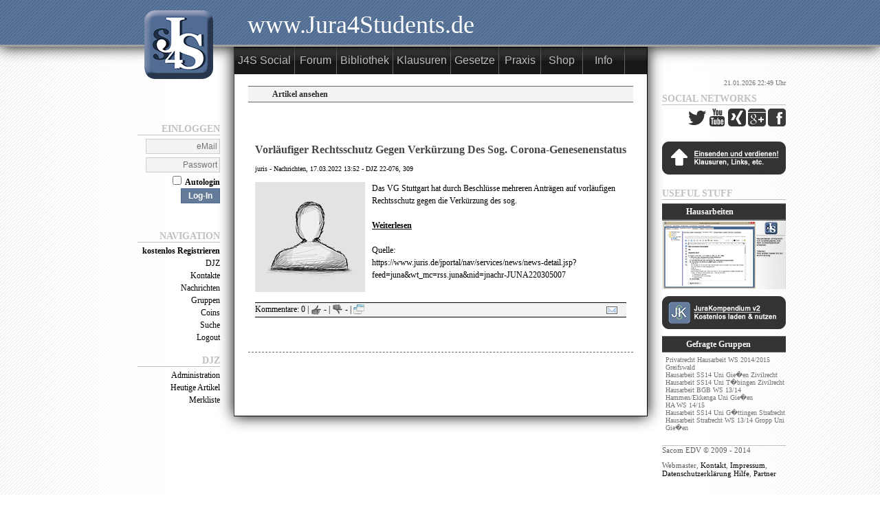

--- FILE ---
content_type: text/html; charset=UTF-8
request_url: https://jura4students.de/DJZ/22/76-309.html
body_size: 9471
content:
<!DOCTYPE html PUBLIC "-//W3C//DTD XHTML 1.0 Transitional//EN" "http://www.w3.org/TR/xhtml1/DTD/xhtml1-transitional.dtd">
<html xmlns="http://www.w3.org/1999/xhtml">

 <head>
  <title>DJZ 22-076, 309: Vorläufiger Rechtsschutz gegen Verkürzung des sog. Corona-Genesenenstatus</title>
  <link rel="stylesheet" href="/assets/stylesheets/style2302.css"/>
    <link rel="shortcut icon" href="/assets/images/faviconj4s.ico" type="image/x-icon"/>
  <meta name="viewport" content="width=1024, initial-scale=1.0"/>
  <meta http-equiv="Content-Type" content="text/html; charset=UTF-8"/>
  <meta name="google-site-verification" content="ffaLIWe5ubXc2rxjoD62j579Lkw0a6Afemz1Ipt3jTw"/>
  <meta name="msvalidate.01" content="19C7BFC9138BB2F60B3B93B5233DC9C5"/>

  <meta name="author" content="Sascha Müller"/>
  <meta name="publisher" content="Sascha Müller"/>
  <meta name="copyright" content="Sacom EDV"/>
  <meta name="page-topic" content="Bildung"/>
  <meta name="audience" content="Azubis, Erwachsene, Experten, Fortgeschrittene, Studenten"/>
  <meta http-equiv="content-language" content="de"/>
  <meta name="description" content="Das VG Stuttgart hat durch Beschlüsse mehreren Anträgen auf vorläufigen Rechtsschutz gegen die Verkürzung des sog. (juris - Nachrichten)"/>
  <meta name="keywords" content="Jura, Studenten, Rechtswissenschaften, Forum, Bibliothek, Klausuren, Hausarbeiten, J4S, Kompendium, Universität, Zeitung, Urteile, Gruppen, Lernprogramm, Social, Gesetze, Praxis"/>
  <meta name="robots" content="index, follow"/>
  <meta name="DC.Creator" content="Sascha Müller"/>
  <meta name="DC.Publisher" content="Sascha Müller"/>
  <meta name="DC.Rights" content="Sacom EDV"/>
  <meta name="DC.Description" content="Das VG Stuttgart hat durch Beschlüsse mehreren Anträgen auf vorläufigen Rechtsschutz gegen die Verkürzung des sog. (juris - Nachrichten)"/>
  <meta name="DC.Language" content="de"/>

        <script type="text/javascript" src="/assets/js/jquery.min.js.pagespeed.jm.0IhQ85x_cu.js"></script>
    <script src="/assets/js/popup.js+djz.js+like.js+jquery.colorbox-min.js+polling.js.pagespeed.jc.NP5klT7SW7.js"></script><script>eval(mod_pagespeed_6euY20eRAG);</script>
    <script>eval(mod_pagespeed_z1_XjZ1tNn);</script>
    <script>eval(mod_pagespeed_2QZmoXQOd7);</script>
    <script>eval(mod_pagespeed_2Y0pYQz3vK);</script>
      <script>eval(mod_pagespeed_McDuOiZ1Xy);</script> <!-- Replace with socket solution -->

             <!-- Matomo -->
  <script>var _paq=window._paq=window._paq||[];_paq.push(['trackPageView']);_paq.push(['enableLinkTracking']);(function(){var u="//analytics.sa-com.de/";_paq.push(['setTrackerUrl',u+'matomo.php']);_paq.push(['setSiteId','1']);var d=document,g=d.createElement('script'),s=d.getElementsByTagName('script')[0];g.async=true;g.src=u+'matomo.js';s.parentNode.insertBefore(g,s);})();</script>
                                  <!-- End Matomo Code -->
                                  
 </head>

 <body>

  <div id="header">

   <div id="headercontent">

    <div id="logo">
     <img src="/assets/images/xj4s_100x100.png.pagespeed.ic.gdWvURU4RH.webp" alt="Logo"/>
    </div>

    <div id="title">
     www.Jura4Students.de
         </div>

    <div style="clear: left;"></div>

   </div>

  </div>

  <div id="content">   <div id="left">
        <p class="title">Einloggen</p>
    <div class="clearfix"></div>
    <div id="login">
     <form action="/Login" method="post" name="login">
      <p><input type="text" name="email" maxlength="80" placeholder="eMail"/></p>
      <p><input type="password" name="passwort" maxlength="32" placeholder="Passwort"/></p>
      <p><label><input type="checkbox" class="checkbox" name="autologin" value="1"/><span class="checkbox">Autologin</span></label></p>
      <div class="clearfix"></div>
      <input class="btn_dark" type="submit" name="login" value="Log-In"/>
     </form>
    </div>

    <p class="title">Navigation</p>
    <div class="clearfix"></div>
    <ul>
     <li><a href="/Registrierung"><b>kostenlos Registrieren</b></a></li>
    </ul>

    
     <div class="clearfix"></div>
     <ul>
      <li><a href="/">DJZ</a></li>
      <li><a href="/Kontakte">Kontakte</a></li>
      <li><a href="/Nachrichten">Nachrichten<span id="p_inbox"></span></a></li>
      <li><a href="/Gruppen">Gruppen<span id="p_groups"></span></a></li>
      <li><a href="/Coins">Coins</a></li>
      <li><a href="/Suche">Suche</a></li>
            <li><a href="/Logout">Logout</a></li>
     </ul>
         <p class="title">DJZ</p>
<div class="clearfix"></div>
<ul>
 <li><a href="/DJZ/Admin/">Administration</a></li>
 <li><a href="/DJZ">Heutige Artikel</a></li>
 <li><a href="/DJZ/Merkliste">Merkliste</a></li>
 </ul>    
   </div>   <div id="main">
    <div id="navi1">
     <ul>
      <li><a href="/">J4S Social</a></li>
      <li><a href="/Forum" target="_j4sforum">Forum</a></li>
      <li><a href="/Bibliothek">Bibliothek</a></li>
      <li><a href="/Bibliothek/Klausuren">Klausuren</a></li>
      <li><a href="/Gesetze">Gesetze</a></li>
      <li><a href="/Praxis">Praxis</a></li>
      <li><a href="/Shop/Start">Shop</a></li>
      <li><a href="http://blog.Jura4Students.de" target="_new">Info</a></li>
     </ul>
    </div>  <div id="maincontent">
   <div class="section"><p>Artikel ansehen</p></div>
   <div class="artikel artikel_nohover" id="584039">
    <div class="titel">Vorläufiger Rechtsschutz gegen Verkürzung des sog. Corona-Genesenenstatus</div>
    <div class="quelle mt mb">juris - Nachrichten, 17.03.2022 13:52 - DJZ 22-076, 309</div>
    <div>
     <div class="bild_gr">
      <img src="/assets/images/xnoimage160.png.pagespeed.ic.E2mm8fCktc.webp" alt="Artikel-Bild"/>
     </div>
     <div>
      Das VG Stuttgart hat durch Beschlüsse mehreren Anträgen auf vorläufigen Rechtsschutz gegen die Verkürzung des sog.
      <br/><br/><a href="https://www.juris.de/jportal/nav/services/news/news-detail.jsp?feed=juna&wt_mc=rss.juna&nid=jnachr-JUNA220305007" target="Vorläufiger Rechtsschutz gegen Verkürzung des sog. Corona-Genesenenstatus"><b><u>Weiterlesen</u></b></a>      <br/><br/>
      Quelle: <br/><a href="https://www.juris.de/jportal/nav/services/news/news-detail.jsp?feed=juna&wt_mc=rss.juna&nid=jnachr-JUNA220305007" target="_new">https://www.juris.de/jportal/nav/services/news/news-detail.jsp?feed=juna&wt_mc=rss.juna&nid=jnachr-JUNA220305007</a>     </div>
     <div class="clearfix"></div>
    </div>
    <div class="statusleiste mt mb">
      Kommentare: <span id="ccount584039">0</span> |
      <a onclick="javascript:like('https://www.juris.de/jportal/nav/services/news/news-detail.jsp?feed=juna&wt_mc=rss.juna&nid=jnachr-JUNA220305007', true, 584039);"><img src="[data-uri]" alt="Like"/></a>
      <span id="a_likes584039">-</span> |
      <a onclick="javascript:like('https://www.juris.de/jportal/nav/services/news/news-detail.jsp?feed=juna&wt_mc=rss.juna&nid=jnachr-JUNA220305007', false, 584039);"><img src="[data-uri]" alt="Dislike"/></a>
      <span id="a_dislikes584039">-</span> |
      <a href="https://www.juris.de/jportal/nav/services/news/news-detail.jsp?feed=juna&wt_mc=rss.juna&nid=jnachr-JUNA220305007" target="584039"><img src="[data-uri]" alt="In neuem Tab öffnen"/></a>
      <div class="fr mr">
       <span><a class="versenden"><img src="[data-uri]"/></a>&nbsp;</span>
       <!-- <span><a><img src="/assets/images/facebook.png" /></a></span> -->
      </div>
      <span class="clearfix"></span>
     </div>
      <div id="commentlist584039">
       <div class="commentbox">
                       </div>
      </div>
   </div>
  </div>  </div>
   <div id="right">

    <div align="right">21.01.2026 22:49 Uhr</div>

    <div class="box mt">
     <p class="title">Social Networks</p>
     <div align="right">
      <span>
       <a href="https://twitter.com/Jura4Students" target="_j4stwitter"><img alt="J4S auf Twitter" src="[data-uri]"/></a>
       <a href="http://www.youtube.com/user/Jura4Students" target="_j4syt"><img alt="J4S auf YouTube" src="[data-uri]"/></a>
       <a href="http://www.xing.com/net/jura4students" target="_j4sxing"><img alt="J4S auf Xing" src="[data-uri]"/></a>
       <a href="https://plus.google.com/u/0/b/100994588648883533453/100994588648883533453/about" target="_j4sfb"><img alt="J4S auf G+" src="[data-uri]"/></a>
       <a href="https://www.facebook.com/Jura4Students" target="_j4sfb"><img alt="J4S auf Facebook" src="[data-uri]"/></a>
      </span>
     </div>
    </div>

    <a href="/Uploads"><img class="mb" src="[data-uri]" alt="Material hochladen"/></a>

    <div class="box mt">
     <p class="title">Useful Stuff</p>
     <div class="clearfix">
      <div class="section mt" style="color: #FFF; background-color: #333; margin-bottom: 0px;"><p>Hausarbeiten</p></div>
      <a href="http://youtu.be/8JxxOkslxpA" target="_j4svid"><img src="/assets/images/xvideo_thumb.png.pagespeed.ic.Wdkx1pmutF.webp" alt="Aus dem J4S-YouTube-Channel"/></a>

      <a href="https://www.Jura4Students.de/JuraKompendium" target="_j4sjk"><img alt="JuraKompendium downloaden" class="mb mt" src="[data-uri]"/></a>

           <div class="section" style="color: #FFF; background-color: #333; margin-bottom: 0px;"><p>Gefragte Gruppen</p></div>
     <div style="margin-left: 5px; margin-top: 5px;">
          <a class="ooa" href="/Gruppen/24829/Privatrecht-Hausarbeit-WS-2014-2015-Greifswald">Privatrecht Hausarbeit WS 2014/2015 Greifswald</a><br/>
          <a class="ooa" href="/Gruppen/22/Hausarbeit-SS14-Uni-Gieen-Zivilrecht">Hausarbeit SS14 Uni Gie�en Zivilrecht</a><br/>
          <a class="ooa" href="/Gruppen/20/Hausarbeit-SS14-Uni-Tbingen-Zivilrecht">Hausarbeit SS14 Uni T�bingen Zivilrecht</a><br/>
          <a class="ooa" href="/Gruppen/13/Hausarbeit-BGB-WS-13-14-Hammen-Ekkenga-Uni-Gieen">Hausarbeit BGB WS 13/14 Hammen/Ekkenga Uni Gie�en</a><br/>
          <a class="ooa" href="/Gruppen/24817/HA-WS-14-15">HA WS 14/15</a><br/>
          <a class="ooa" href="/Gruppen/21/Hausarbeit-SS14-Uni-Gttingen-Strafrecht">Hausarbeit SS14 Uni G�ttingen Strafrecht</a><br/>
          <a class="ooa" href="/Gruppen/14/Hausarbeit-Strafrecht-WS-13-14-Gropp-Uni-Gieen">Hausarbeit Strafrecht WS 13/14 Gropp Uni Gie�en</a><br/>
          </div>
    
     </div>
    </div>


    
    
    
    
    <div id="footer">
     <div class="mb">Sacom EDV &copy; 2009 - 2014</div>
     Webmaster,
     <a href="http://blog.jura4students.de/kontakt/" target="_new">Kontakt</a>,
     <a href="http://blog.jura4students.de/impressum/" target="_new">Impressum</a>,
     <a href="https://www.sa-com.de/ds" target="_new">Datenschutzerklärung</a>
     <a href="http://blog.jura4students.de/" target="_newHelp">Hilfe</a>,
     <a href="/Partner" target="_newPartner">Partner</a>
    </div>

   </div>
   <div style="clear: left;"></div>


  </div>

 </body>
</html>

--- FILE ---
content_type: text/css
request_url: https://jura4students.de/assets/stylesheets/style2302.css
body_size: 2866
content:
/******************************************************************************/
/*************** Grundlayout **************************************************/
/******************************************************************************/

* {
    margin: 0px;
    padding: 0px;
}

html, body {
    height: 100%;
    min-width: 980px;
}

body {
    background-image: url(/assets/images/bg1.png);
    background-repeat: repeat;
    background-attachment: scroll;
	background-position: center top;
    font-family: Verdana;
    font-size: 12px;
}

img {
    border: none;
}

a, a:visited, a:hover {
    margin: 0px;
    text-decoration: none;
    color: #000000;
    cursor: pointer;
}

#navi1 a, #navi1 a:visited, #navi1 a:hover {
    display: block;
    width: 100%;
    height: 100%;
    color: #C0C0C0;
    margin: 0px;
    text-decoration: none;
    cursor: pointer;
}

#navi1 a:hover {
    color: #FFF;
}

p {
    font-size: 12px;
    margin-bottom: 20px;
    clear: left;
    min-height: 12px;
}

.clearfix {
    clear: both;
}

.fl {
    float: left;
}

.fr {
    float: right;
}

/************ Formulare & Buttons *********************************************/

.formtitle {
    margin: 30px 10px 10px 10px;
    font-weight: bold;
    font-style: italic;
    text-decoration: underline;
}

form p {
    clear: left;
    margin: 0px;
}

label, .label {
    float: left;
    width: 150px;
    font-weight: bold;
}

form span {
    clear: left;
}

form span label {
    float: left;
    width: 150px;
    margin: 0px 10px 5px 0px;
}

input, .textarea {
    font-size: 12px;
    border: 1px solid #cecece;
    background-color: #f3f3f3;
    margin: 0px 10px 5px 0px;
    padding: 3px;
}

input:hover, .textarea:hover {
    background-color: #e4e4e4;
}


select {
    margin-bottom: 5px;
    width: 100px;
}

.radio {
    clear: left;
}


.btn_dark {
    display: inline-block;
    border: 1px solid #4f6b91;
    font-size: 12px;
    padding: 3px 10px 3px 10px;
    color: #FFFFFF;
    font-weight: bold;
    cursor: pointer;
    background-color: #647b9a;
    margin-bottom: 5px;
}

.btn_dark::-moz-focus-inner {
    border: 0px;
}

.btn_dark:hover {
    background-color: #536b8c;
}

.btn_dark img {
    vertical-align: bottom;
    margin-right: 6px;
}

.btn_grey {
    display: inline-block;
    border: 1px solid #cecece;
    font-size: 12px;
    padding: 3px;
    padding-left: 10px;
    padding-right: 10px;
    color: #000000;
    font-weight: bold;
    cursor: pointer;
    background-color: #f3f3f3;
    font-family: Verdana;
}

.btn_grey:hover {
    background-color: #e4e4e4;
}

.btn_grey img {
    vertical-align: bottom;
    margin-right: 6px;
}

.btn_more {
    display: inline-block;
    border: 1px solid #cecece;
    font-size: 12px;
    padding: 3px;
    padding-left: 10px;
    padding-right: 10px;
    color: #000000;
    font-weight: bold;
    cursor: pointer;
    background-color: #f3f3f3;
    font-family: Verdana;
    width: 100%;
    margin-top: 20px;
    text-align: center;
}

.btn_more:hover {
    background-color: #e4e4e4;
}

.hint {
    background-color: #efefef;
    padding: 10px;
    font-style: italic;
    margin-bottom: 10px;
}

/************ Basis-Layout ****************************************************/

#header {
    position: fixed;
    background-image: url(/assets/images/back.png);
    width: 100%;
    height: 65px;
    background-repeat: repeat;
    border-bottom: 3px solid #a0a0a0;
    z-index: 110;
    -webkit-box-shadow: 0px 0px 20px #000;
	-moz-box-shadow: 0px 0px 20px #000;
	box-shadow: 0px 0px 20px #000;
}


#headercontent {
    position: relative;
    width: 800px;
    height: 50px;
    left: 50%;
    margin-left: -430px;
    top: 15px;
    z-index: 102;
}

#logo {
    float: left;
    left: 0px;
    width: 100px;
    height: 100px;
}

#title {
    font-family: Cambria, Verdana;
    margin-left: 150px;
    font-size: 36px;
    color: #FFFFFF;
    top: 0px;
}

#content {
    position: absolute;
    width: 1002px;
    left: 50%;
    margin-left: -500px;
    float: left;
    margin-top: 65px;
    height: 100%;
}

#left {
    width: 180px;
    float: left;
    z-index: 101;
    height: 100%;
    padding-top: 100px;
    padding-right: 20px;
    text-align: right;
    font-size: 12px;
}

#left a, #left a:visited {
    color: #000000;
}

#left a:active {
    color: #000000;
}

#left a:hover {
    text-decoration: underline;
}

#left .title {
    color: #C0C0C0;
    text-transform: uppercase;
    font-size: 14px;
    width: 120px;
    float: right;
    border-bottom: 1px solid #C0C0C0;
    text-align: right;
    font-weight: bold;
    margin: 15px 0px 5px 0px;
}

#left ul {
    list-style: none;
}

#left ul li {
    margin-bottom: 3px;
}

#main {
    position: absolute;
    min-height: 500px;
    width: 600px;
    float: left;
    background-color: #ffffff;
    border-left: 1px solid #434346;
    border-right: 1px solid #000000;
    border-bottom: 1px solid #000000;
    left: 200px;
    padding-top: 40px; /* -------------------------------- Optimize !!!!!!!!! */
    -webkit-box-shadow: 0px 0px 10px #000;
	-moz-box-shadow: 0px 0px 20px #000;
	box-shadow: 0px 0px 20px #000;
}

#maincontent {
    padding: 20px;
    /*text-align: justify;*/
}

#right {
    position: absolute;
    padding-left: 20px;
    padding-right: 20px;
    width: 180px;
    height: 100px;
    right: 50%;
    margin-right: -522px;
    margin-top: 50px;
    height: 100%;

    color: #727272;
    font-size: 10px;
}

#right a:visited {
    margin: 0px;
    color: #727272;
    text-decoration: none;
    cursor: pointer;
}

#right a:hover {
    color: #000000;
}

#right .title {
    color: #C0C0C0;
    text-transform: uppercase;
    font-size: 14px;
    width: 180px;
    float: left;
    border-bottom: 1px solid #C0C0C0;
    text-align: left;
    font-weight: bold;
    margin-bottom: 5px;
}

#right .box {
    margin-bottom: 20px;
    width: 180px;
}


#footer {
    border-top: 1px solid #C0C0C0;
    width: 100%;
    font-size: 11px;
    color: #606060;
}

#navi1 {
    font-family: Arial;
    position: fixed;
    height: 40px;
    width: 600px;
     background-image: url(/assets/images/naviSchwarz.png);
    background-repeat: repeat-x;
    background-color: #333333;
    color: #FFFFFF;
    top: 68px; /* Höhe Header + Höhe Header Border */
}

#navi1 ul {
    list-style: none;
    height: 40px;
}

#navi1 ul li {
    font-size: 16px;
    float: left;
    min-width: 50px;
    padding-left: 5px;
    padding-right: 5px;
    color: #C0C0C0;
    border-right: 1px solid #666666;
    height: 40px;
    text-align: center;
    line-height: 40px;
}

#navi1 ul li:hover {
    color: #FFFFFF;
    height: 40px;
    background-image: url(/assets/images/naviGrau.png);
    background-repeat: repeat-x;
}

/* ------------ Message Boxes [Main] ------------ */

.ooa {
    color: #727272;
    font-size: 10px;
}

.msg_error {
    width: auto;
    border: 1px solid #000000;
    margin: 9px;
}

.msg_error_top {
    width: auto;
	height: 20px;
	margin: 1px 1px 1px 1px;
	padding: 5px 0px 0px 5px;
	background-color:#BC0000;
	color:#FFFFFF;
	font-weight:bold;
}

.msg_error_content {
    width: auto;
	margin: 0px 1px 1px 1px;
	padding: 5px;
	background-color:#FFA087;
}

.msg_error li {
    margin-left: 30px;
}

.msg_hint {
	width: auto;
    border: 1px solid #000000;
    margin: 9px;
}

.msg_hint_top {
    width: auto;
	height: 20px;
	margin: 1px 1px 1px 1px;
	padding: 5px 0px 0px 5px;
	background-color:#027202;
	color:#FFFFFF;
	font-weight:bold;
}

.msg_hint_content {
	width: auto;
	margin: 0px 1px 1px 1px;
	padding: 5px;
	background-color:#87FF87;
}

.msg_hint li {
    margin-left: 30px;
}

.help {
    display: none;
    background-color: #efefef;
    padding: 10px;
}

.hidden {
    display: none;
}

.block {
    display: block;
}

.tag {
    font-family: Menlo,Monaco,"Courier New",monospace;
    font-size: 12px;
    -webkit-border-radius: 3px;
    -moz-border-radius: 3px;
    border-radius: 3px;
    padding: 2px 4px;
    color: #d14;
    line-height: 30px;
    background-color: #f7f7f9;
    border: 1px solid #e1e1e8;
    margin-bottom: 3px;
    margin-right: 3px;
}


/******************************************************************************/
/*************** Basic - Content - Layout *************************************/
/******************************************************************************/
.coloumn {
    min-width: 150px;
    width: auto;
    float: left;
}

.col_rgt {
    float: right;
}

.coloumn p {
    padding-left: 5px;
}

.coloumn .header {
    background-color: #f3f3f3;
    font-weight: bold;
    padding: 3px;
    border: 1px solid #f3f3f3;
}

.notification_navi {
    display: hidden;
    margin-left: 5px;
    float: right;
    width: auto;
    min-width: 15px;
    height: 15px;
    background-color: #CC0033;
    border-right: 1px solid #777777;
    border-bottom: 1px solid #777777;
    color: #FFF;
    text-align: center;
    font-weight: bold;
    border-radius: 5px;
}

#recaptcha_response_field {
    bottom: 0px;
    left: 0px !important;
    height: 16px;
}

#login {
    padding: 0px;
    margin: 0px;
    text-align: right;
    margin-bottom: 20px;
}

#login input {
    margin-right: 0px;
    width: 100px;
    text-align: right;
}

#login label {
    width: auto;
    text-align: right;
    float: right;
}

#login .checkbox {
    width: auto;
    margin-left: 5px;
}

#login .btn_dark {
    width: auto;
}

.section {
    font-size: 12px;
    height: 22px;
    border-top: 1px solid #666666;
    border-bottom: 1px solid #666666;
    background-color: #f3f3f3;
    font-weight: bold;
    padding-left: 35px;
    color: #2c2c2c;
    margin: 0px 0px 20px 0px;
}

.arr_down {
    width: 16px;
    height: 16px;
    background-image: url(/assets/images/arr_down.png);
}

.mt {
    margin-top: 10px;
}

.mr {
    margin-right: 10px;
}

.mb {
    margin-bottom: 10px;
}

.ml {
    margin-left: 10px;
}


.imagelist_cont {
    clear: both;
    float: left;
    width: 100%;
    overflow: hidden;
}

.imagelist {
    float: left;
    margin: 0 auto;
    padding: 0;
    list-style-type: none;
}

.imagelistitem img {
    margin: 0px;
}


.imagelistitem {
    text-align: center;
    font-weight: bold;
    width: 160px;
    display: inline-block;
    margin: 10px;
}

.top_banner {
    background-color: #647b9a;
    color: #FFF;
}

.bottom_banner {
    background-color: #eee;
}

.top_banner a {
    color: #fff;
}


.section p {
    margin: 0px;
    line-height: 22px;
    vertical-align: middle;
    float: left;
}

#popup {
    display: none;
    position: absolute;
    left: 50%;
    top: 25%;
    background-color: #f3f3f3;
    width: 450px;
    margin-left: -225px;
    height: auto;
    z-index: 9002;
    margin: auto;
    overflow: none;
    border: 5px solid #4f6b91;
    padding: 5px;
    -webkit-box-shadow: 0px 0px 10px #000;
	-moz-box-shadow: 0px 0px 20px #000;
	box-shadow: 0px 0px 20px #000;
}

#popup .section {
    background-color: #363636;
    border-color: #FFFFFF;
    color: #C0C0C0;
}

#popupwrapper {
    overflow: auto;
    height: 100%;
}

#popupcontent {
    padding: 0px 35px 0px 35px;
}

#popupcontent .rows {
    height: 300px;
    overflow: auto;
}

#popupcontent .row {
    min-height: 50px;
    border-bottom: 1px solid #000;
}

#popupcontent .row:hover {

}

#popup h1 {
    margin: 15px 0px 15px 0px;
    color: #363636;
    font-size: 14px;
}

.col_wrap {
    float: left;
    z-index: -1;
}

.col {
    float: left;
}

/******************************************************************************/
/*************** Kommentare - Layout ******************************************/
/******************************************************************************/

.commentbox {
    margin: 0px 0px 0px 50px;
    width: 80%;
    background-color: #F3F3F3;
    color: #000000;
    font-size: 11px;
}

.comment {
    border-bottom: 2px solid #FFFFFF;
}

.comment .username {
    text-transform: uppercase;
    font-weight: bold;
}

.comment .timestamp {
    color: #999999;
    font-size: 10px;
    margin-left: 20px;
}

.comment .content {
    display: block;
}

.newcomment {

}

.newcomment input {
    margin-top: 10px;
    width: 250px;
}

/******************************************************************************/
/*************** DJZ - Layout *************************************************/
/******************************************************************************/

#djz {
    width: 100%;
    text-align: center;
    font-size: 36px;
    font-family: Impact, fantasy;
}

#djz .djz_klein {
    font-size: 24px;
}

.artikel {
    padding: 40px 10px 40px 10px;
    border-bottom: 1px dashed #666666;
    font-size: 12px;
    line-height: 18px;
}


.artikel:hover {
    background-color: #F3F3F3;
    /*background-color: #f9fbfe;*/
}

.artikel_nohover:hover {
    background-color: #FFF;
}

.artikel .readmore {
    font-size: 11px;
    color: #3300FF;
}

.artikel .titel {
    text-transform: capitalize;
    color: #454545;
    font-weight: bold;
    font-size: 16px;
}

.artikel .bild {
    float: left;
    margin: 0px 10px 5px 0px;
    width: 80px;
    height: 80px;
    background-color: #DCDCDC;
}

.artikel .bild_gr {
    float: left;
    margin: 0px 10px 5px 0px;
    width: 160px;
    height: 160px;
    background-color: #DCDCDC;
}

.artikel .inhalt {
    text-align: justify;
}

.artikel .quelle {
    font-size: 10px;
}

.statusleiste {
    background-color: #F3F3F3;
    border-top: 1px solid #000000;
    border-bottom: 1px solid #000000;
    width: 100%;
    height: 20px;
}

.statusleiste img {
  vertical-align: middle;
}

#quellen_box {
    width: 560px;
    min-height: 300px;
    border: 0px solid #000000;
}

#quellen_liste {
    height: 100%;
    width: 280px;
    float: left;
    overflow: scroll;
    overflow-x: hidden;
}

.quellen_eintrag {
    border-bottom: 1px solid #000000;
    width: 260px;
    height: 40px;
    padding: 10px;
}

.quellen_eintrag:hover {
    background-color: #F3F3F3;
}

.quellen_eintrag .checkmark {
    float: left;
    height: 100%;
}

.quellen_eintrag .titel {
    height: 100%;
    white-space: nowrap;
    cursor: pointer;
}

#quellen_beschreibung {
    height: 100%;
    width: 250px;
    float: left;
    overflow: auto;
    overflow-x: hidden;
    padding-left: 10px;
}

#quellen_beschreibung h1 {
    font-size: 18px;
    font-weight: bold;
}

/******************************************************************************/
/*************** Kontakte *****************************************************/
/******************************************************************************/


/******************************************************************************/
/*************** SUCHE ********************************************************/
/******************************************************************************/

#detailsuche  {
    height: auto;
    width: 300px;
}


--- FILE ---
content_type: application/javascript
request_url: https://jura4students.de/assets/js/popup.js+djz.js+like.js+jquery.colorbox-min.js+polling.js.pagespeed.jc.NP5klT7SW7.js
body_size: 5655
content:
var mod_pagespeed_6euY20eRAG = "function initPopup(){if($(\"#popup\").length==0){$('<div id=\"popup\"></div>').appendTo('body');var pwidth=$('#popup').width();var pleft=($(window).width()-pwidth)/2;$('#popup').css(\"left\",pleft);}}function calcPosition(){var mt=Math.floor(($('#popup').height()/4)*-1);$('#popup').css(\"margin-top\",mt+'px');if($('#popup').offset().top+$('#popup').innerHeight()>$(window).innerHeight()){$('#popup').css(\"height\",$(window).innerHeight()-30+'px');$('#popup').css(\"overflow\",'scroll-y');var mt=Math.floor(($('#popup').height()/4)*-1);$('#popup').css(\"margin-top\",mt+'px');}}function loadPopupA(url,a,b){initPopup();var request=$.ajax({type:\"POST\",url:\"/\"+url+\".php\",data:{a:a,b:b},});request.done(function(msg){$('#popup').html(msg);$('#popup').css(\"display\",\"block\");calcPosition();});}function request(url,a,b){initPopup();var request=$.ajax({type:\"POST\",url:\"/\"+url+\".php\",data:{a:a,b:b},});request.done(function(msg){$('#popup').html(msg);$('#popup').css(\"display\",\"block\");calcPosition();});}function closePopup(){$('#popup').html('');$('#popup').css(\"display\",\"none\");}";
var mod_pagespeed_z1_XjZ1tNn = "function stripID(text){return text.substring(1,text.length);}function getID(obj){var id=$(obj).closest('.artikel').attr('id');if(id==\"undefined\"){return-1;}else{return id;}}$(document).ready(function(){$(window).scroll(function(){if(typeof mobile!=\"undefined\"){}else{if($(window).scrollTop()==$(document).height()-$(window).height()){appendDJZ();}}});$('.readmore').live(\"click\",function(){var id=getID($(this));var p=$(this).parent(\".inhalt\");var request=$.ajax({type:\"POST\",url:\"/a_djz.php\",data:{a:\"readmore\",id:id},});request.done(function(msg){p.html(msg);});});$('.artikel_titel').live(\"click\",function(){});$('.lmc').live(\"click\",function(){var id=$(this).attr('id');id=stripID(id);var morebox=$('.mc'+id);var data=morebox.attr('id');data=stripID(data);data=data.split('-',2);var request=$.ajax({type:\"POST\",url:\"/a_djz_morecomments.php\",data:{a:id,s:data[0]},});request.done(function(msg){if(msg.length>0){var start=parseInt(data[0])+parseInt(data[1]);morebox.attr('id',\"m\"+start+\"-\"+data[1]);morebox.after(msg);}});});$('.merkliste').live(\"click\",function(){saveToList(getID($(this)));});$('.versenden').live(\"click\",function(){loadPopupA('p_djz_sharemail','send',getID($(this)));});$('.artikel_titel').colorbox({iframe:true,opacity:0.85,width:\"60%\",height:\"80%\"});});function appendDJZ(){var n=$(\".artikel\").length;var source=$(\"#source\").val();var request=$.ajax({type:\"POST\",url:\"/a_djz.php\",data:{a:'append',s:n,q:source},});request.fail(function(jqXHR,textStatus){alert(\"Fehler\");});request.done(function(msg){$('#djz_content').append(msg);$('.artikel_titel').colorbox({iframe:true,opacity:0.85,width:\"60%\",height:\"80%\"});});}function postComment(e,tf){if(e.keyCode==13){var id=getID(tf);var text=tf.value;var request=$.ajax({type:\"POST\",url:\"/a_djz.php\",data:{a:'pc',art:id,t:text},});request.done(function(msg){switch(msg){case\"0\":tf.value=\"\";reloadDJZ(id,'cl');reloadDJZ(id,'cc');break;default:alert(\"Es ist ein Fehler aufgetreten.\");break;}});}}function reloadDJZ(id,section){var reload=$.ajax({type:\"POST\",url:\"/a_djz.php\",data:{a:'reload',s:section,id:id},});reload.done(function(msg){if(section==\"cc\"){$('#ccount'+id).html(msg);}if(section==\"cl\"){$('#commentlist'+id).html(msg);}});}function saveToList(id){var request=$.ajax({type:\"POST\",url:\"/a_djz.php\",data:{a:'list',id:id},});request.done(function(msg){if(msg==\"0\"){alert(\"Der Artikel wurde auf die Merkliste gesetzt.\");}});}function shareMail(){var fd=new FormData($(\"[name='share']\")[0]);if(!(\"FormData\"in window)){alert(\"Old browser!\");}var request=$.ajax({type:\"POST\",url:\"/p_djz_sharemail.php\",data:fd,processData:false,contentType:false,});request.success(function(resp){$('#popup').html(resp);});}";
var mod_pagespeed_2QZmoXQOd7 = "function like(ref,like,id){ref=encodeURI(ref);if(parseInt(ref)>0){var type=\"c\";}else{var type=\"a\";}var request=$.ajax({type:\"POST\",url:\"/a_like.php\",data:{ref:ref,like:like},});request.done(function(msg){if(msg!=\"\"){var data=msg;data=data.split('|',2);$('#'+type+'_likes'+id).html(data[0]);$('#'+type+'_dislikes'+id).html(data[1]);}})}";
var mod_pagespeed_2Y0pYQz3vK = "(function(a,b,c){function Z(c,d,e){var g=b.createElement(c);return d&&(g.id=f+d),e&&(g.style.cssText=e),a(g)}function $(a){var b=y.length,c=(Q+a)%b;return 0>c?b+c:c}function _(a,b){return Math.round((/%/.test(a)?(\"x\"===b?z.width():z.height())/100:1)*parseInt(a,10))}function ab(a){return K.photo||/\\.(gif|png|jp(e|g|eg)|bmp|ico)((#|\\?).*)?$/i.test(a)}function bb(){var b,c=a.data(P,e);null==c?(K=a.extend({},d),console&&console.log&&console.log(\"Error: cboxElement missing settings object\")):K=a.extend({},c);for(b in K)a.isFunction(K[b])&&\"on\"!==b.slice(0,2)&&(K[b]=K[b].call(P));K.rel=K.rel||P.rel||a(P).data(\"rel\")||\"nofollow\",K.href=K.href||a(P).attr(\"href\"),K.title=K.title||P.title,\"string\"==typeof K.href&&(K.href=a.trim(K.href))}function cb(b,c){a.event.trigger(b),c&&c.call(P)}function db(){var a,d,e,b=f+\"Slideshow_\",c=\"click.\"+f;K.slideshow&&y[1]?(d=function(){F.html(K.slideshowStop).unbind(c).bind(j,function(){(K.loop||y[Q+1])&&(a=setTimeout(W.next,K.slideshowSpeed))}).bind(i,function(){clearTimeout(a)}).one(c+\" \"+k,e),r.removeClass(b+\"off\").addClass(b+\"on\"),a=setTimeout(W.next,K.slideshowSpeed)},e=function(){clearTimeout(a),F.html(K.slideshowStart).unbind([j,i,k,c].join(\" \")).one(c,function(){W.next(),d()}),r.removeClass(b+\"on\").addClass(b+\"off\")},K.slideshowAuto?d():e()):r.removeClass(b+\"off \"+b+\"on\")}function eb(b){U||(P=b,bb(),y=a(P),Q=0,\"nofollow\"!==K.rel&&(y=a(\".\"+g).filter(function(){var c,b=a.data(this,e);return b&&(c=a(this).data(\"rel\")||b.rel||this.rel),c===K.rel}),Q=y.index(P),-1===Q&&(y=y.add(P),Q=y.length-1)),S||(S=T=!0,r.show(),K.returnFocus&&a(P).blur().one(l,function(){a(this).focus()}),q.css({opacity:+K.opacity,cursor:K.overlayClose?\"pointer\":\"auto\"}).show(),K.w=_(K.initialWidth,\"x\"),K.h=_(K.initialHeight,\"y\"),W.position(),o&&z.bind(\"resize.\"+p+\" scroll.\"+p,function(){q.css({width:z.width(),height:z.height(),top:z.scrollTop(),left:z.scrollLeft()})}).trigger(\"resize.\"+p),cb(h,K.onOpen),J.add(D).hide(),I.html(K.close).show()),W.load(!0))}function fb(){!r&&b.body&&(Y=!1,z=a(c),r=Z(X).attr({id:e,\"class\":n?f+(o?\"IE6\":\"IE\"):\"\"}).hide(),q=Z(X,\"Overlay\",o?\"position:absolute\":\"\").hide(),C=Z(X,\"LoadingOverlay\").add(Z(X,\"LoadingGraphic\")),s=Z(X,\"Wrapper\"),t=Z(X,\"Content\").append(A=Z(X,\"LoadedContent\",\"width:0; height:0; overflow:hidden\"),D=Z(X,\"Title\"),E=Z(X,\"Current\"),G=Z(X,\"Next\"),H=Z(X,\"Previous\"),F=Z(X,\"Slideshow\").bind(h,db),I=Z(X,\"Close\")),s.append(Z(X).append(Z(X,\"TopLeft\"),u=Z(X,\"TopCenter\"),Z(X,\"TopRight\")),Z(X,!1,\"clear:left\").append(v=Z(X,\"MiddleLeft\"),t,w=Z(X,\"MiddleRight\")),Z(X,!1,\"clear:left\").append(Z(X,\"BottomLeft\"),x=Z(X,\"BottomCenter\"),Z(X,\"BottomRight\"))).find(\"div div\").css({\"float\":\"left\"}),B=Z(X,!1,\"position:absolute; width:9999px; visibility:hidden; display:none\"),J=G.add(H).add(E).add(F),a(b.body).append(q,r.append(s,B)))}function gb(){return r?(Y||(Y=!0,L=u.height()+x.height()+t.outerHeight(!0)-t.height(),M=v.width()+w.width()+t.outerWidth(!0)-t.width(),N=A.outerHeight(!0),O=A.outerWidth(!0),r.css({\"padding-bottom\":L,\"padding-right\":M}),G.click(function(){W.next()}),H.click(function(){W.prev()}),I.click(function(){W.close()}),q.click(function(){K.overlayClose&&W.close()}),a(b).bind(\"keydown.\"+f,function(a){var b=a.keyCode;S&&K.escKey&&27===b&&(a.preventDefault(),W.close()),S&&K.arrowKey&&y[1]&&(37===b?(a.preventDefault(),H.click()):39===b&&(a.preventDefault(),G.click()))}),a(b).delegate(\".\"+g,\"click\",function(a){a.which>1||a.shiftKey||a.altKey||a.metaKey||(a.preventDefault(),eb(this))})),!0):!1}var q,r,s,t,u,v,w,x,y,z,A,B,C,D,E,F,G,H,I,J,K,L,M,N,O,P,Q,R,S,T,U,V,W,Y,d={transition:\"elastic\",speed:300,width:!1,initialWidth:\"600\",innerWidth:!1,maxWidth:!1,height:!1,initialHeight:\"450\",innerHeight:!1,maxHeight:!1,scalePhotos:!0,scrolling:!0,inline:!1,html:!1,iframe:!1,fastIframe:!0,photo:!1,href:!1,title:!1,rel:!1,opacity:.9,preloading:!0,current:\"image {current} of {total}\",previous:\"previous\",next:\"next\",close:\"close\",xhrError:\"This content failed to load.\",imgError:\"This image failed to load.\",open:!1,returnFocus:!0,reposition:!0,loop:!0,slideshow:!1,slideshowAuto:!0,slideshowSpeed:2500,slideshowStart:\"start slideshow\",slideshowStop:\"stop slideshow\",onOpen:!1,onLoad:!1,onComplete:!1,onCleanup:!1,onClosed:!1,overlayClose:!0,escKey:!0,arrowKey:!0,top:!1,bottom:!1,left:!1,right:!1,fixed:!1,data:void 0},e=\"colorbox\",f=\"cbox\",g=f+\"Element\",h=f+\"_open\",i=f+\"_load\",j=f+\"_complete\",k=f+\"_cleanup\",l=f+\"_closed\",m=f+\"_purge\",n=!a.support.opacity&&!a.support.style,o=n&&!c.XMLHttpRequest,p=f+\"_IE6\",X=\"div\";a.colorbox||(a(fb),W=a.fn[e]=a[e]=function(b,c){var f=this;if(b=b||{},fb(),gb()){if(!f[0]){if(f.selector)return f;f=a(\"<a/>\"),b.open=!0}c&&(b.onComplete=c),f.each(function(){a.data(this,e,a.extend({},a.data(this,e)||d,b))}).addClass(g),(a.isFunction(b.open)&&b.open.call(f)||b.open)&&eb(f[0])}return f},W.position=function(a,b){function j(a){u[0].style.width=x[0].style.width=t[0].style.width=a.style.width,t[0].style.height=v[0].style.height=w[0].style.height=a.style.height}var c,h,i,d=0,e=0,g=r.offset();z.unbind(\"resize.\"+f),r.css({top:-9e4,left:-9e4}),h=z.scrollTop(),i=z.scrollLeft(),K.fixed&&!o?(g.top-=h,g.left-=i,r.css({position:\"fixed\"})):(d=h,e=i,r.css({position:\"absolute\"})),e+=K.right!==!1?Math.max(z.width()-K.w-O-M-_(K.right,\"x\"),0):K.left!==!1?_(K.left,\"x\"):Math.round(Math.max(z.width()-K.w-O-M,0)/2),d+=K.bottom!==!1?Math.max(z.height()-K.h-N-L-_(K.bottom,\"y\"),0):K.top!==!1?_(K.top,\"y\"):Math.round(Math.max(z.height()-K.h-N-L,0)/2),r.css({top:g.top,left:g.left}),a=r.width()===K.w+O&&r.height()===K.h+N?0:a||0,s[0].style.width=s[0].style.height=\"9999px\",c={width:K.w+O,height:K.h+N,top:d,left:e},0===a&&r.css(c),r.dequeue().animate(c,{duration:a,complete:function(){j(this),T=!1,s[0].style.width=K.w+O+M+\"px\",s[0].style.height=K.h+N+L+\"px\",K.reposition&&setTimeout(function(){z.bind(\"resize.\"+f,W.position)},1),b&&b()},step:function(){j(this)}})},W.resize=function(a){S&&(a=a||{},a.width&&(K.w=_(a.width,\"x\")-O-M),a.innerWidth&&(K.w=_(a.innerWidth,\"x\")),A.css({width:K.w}),a.height&&(K.h=_(a.height,\"y\")-N-L),a.innerHeight&&(K.h=_(a.innerHeight,\"y\")),a.innerHeight||a.height||(A.css({height:\"auto\"}),K.h=A.height()),A.css({height:K.h}),W.position(\"none\"===K.transition?0:K.speed))},W.prep=function(b){function g(){return K.w=K.w||A.width(),K.w=K.mw&&K.mw<K.w?K.mw:K.w,K.w}function h(){return K.h=K.h||A.height(),K.h=K.mh&&K.mh<K.h?K.mh:K.h,K.h}if(S){var c,d=\"none\"===K.transition?0:K.speed;A.remove(),A=Z(X,\"LoadedContent\").append(b),A.hide().appendTo(B.show()).css({width:g(),overflow:K.scrolling?\"auto\":\"hidden\"}).css({height:h()}).prependTo(t),B.hide(),a(R).css({\"float\":\"none\"}),o&&a(\"select\").not(r.find(\"select\")).filter(function(){return\"hidden\"!==this.style.visibility}).css({visibility:\"hidden\"}).one(k,function(){this.style.visibility=\"inherit\"}),c=function(){function s(){n&&r[0].style.removeAttribute(\"filter\")}var b,c,h,l,o,p,q,g=y.length,i=\"frameBorder\",k=\"allowTransparency\";if(S){if(l=function(){clearTimeout(V),C.detach().hide(),cb(j,K.onComplete)},n&&R&&A.fadeIn(100),D.html(K.title).add(A).show(),g>1){if(\"string\"==typeof K.current&&E.html(K.current.replace(\"{current}\",Q+1).replace(\"{total}\",g)).show(),G[K.loop||g-1>Q?\"show\":\"hide\"]().html(K.next),H[K.loop||Q?\"show\":\"hide\"]().html(K.previous),K.slideshow&&F.show(),K.preloading)for(b=[$(-1),$(1)];c=y[b.pop()];)q=a.data(c,e),q&&q.href?(o=q.href,a.isFunction(o)&&(o=o.call(c))):o=c.href,ab(o)&&(p=new Image,p.src=o)}else J.hide();K.iframe?(h=Z(\"iframe\")[0],i in h&&(h[i]=0),k in h&&(h[k]=\"true\"),K.scrolling||(h.scrolling=\"no\"),a(h).attr({src:K.href,name:(new Date).getTime(),\"class\":f+\"Iframe\",allowFullScreen:!0,webkitAllowFullScreen:!0,mozallowfullscreen:!0}).one(\"load\",l).one(m,function(){h.src=\"//about:blank\"}).appendTo(A),K.fastIframe&&a(h).trigger(\"load\")):l(),\"fade\"===K.transition?r.fadeTo(d,1,s):s()}},\"fade\"===K.transition?r.fadeTo(d,0,function(){W.position(0,c)}):W.position(d,c)}},W.load=function(b){var c,d,e=W.prep;T=!0,R=!1,P=y[Q],b||bb(),cb(m),cb(i,K.onLoad),K.h=K.height?_(K.height,\"y\")-N-L:K.innerHeight&&_(K.innerHeight,\"y\"),K.w=K.width?_(K.width,\"x\")-O-M:K.innerWidth&&_(K.innerWidth,\"x\"),K.mw=K.w,K.mh=K.h,K.maxWidth&&(K.mw=_(K.maxWidth,\"x\")-O-M,K.mw=K.w&&K.w<K.mw?K.w:K.mw),K.maxHeight&&(K.mh=_(K.maxHeight,\"y\")-N-L,K.mh=K.h&&K.h<K.mh?K.h:K.mh),c=K.href,V=setTimeout(function(){C.show().appendTo(t)},100),K.inline?(Z(X).hide().insertBefore(a(c)[0]).one(m,function(){a(this).replaceWith(A.children())}),e(a(c))):K.iframe?e(\" \"):K.html?e(K.html):ab(c)?(a(R=new Image).addClass(f+\"Photo\").error(function(){K.title=!1,e(Z(X,\"Error\").html(K.imgError))}).load(function(){var a;R.onload=null,K.scalePhotos&&(d=function(){R.height-=R.height*a,R.width-=R.width*a},K.mw&&R.width>K.mw&&(a=(R.width-K.mw)/R.width,d()),K.mh&&R.height>K.mh&&(a=(R.height-K.mh)/R.height,d())),K.h&&(R.style.marginTop=Math.max(K.h-R.height,0)/2+\"px\"),y[1]&&(K.loop||y[Q+1])&&(R.style.cursor=\"pointer\",R.onclick=function(){W.next()}),n&&(R.style.msInterpolationMode=\"bicubic\"),setTimeout(function(){e(R)},1)}),setTimeout(function(){R.src=c},1)):c&&B.load(c,K.data,function(b,c){e(\"error\"===c?Z(X,\"Error\").html(K.xhrError):a(this).contents())})},W.next=function(){!T&&y[1]&&(K.loop||y[Q+1])&&(Q=$(1),W.load())},W.prev=function(){!T&&y[1]&&(K.loop||Q)&&(Q=$(-1),W.load())},W.close=function(){S&&!U&&(U=!0,S=!1,cb(k,K.onCleanup),z.unbind(\".\"+f+\" .\"+p),q.fadeTo(200,0),r.stop().fadeTo(300,0,function(){r.add(q).css({opacity:1,cursor:\"auto\"}).hide(),cb(m),A.remove(),setTimeout(function(){U=!1,cb(l,K.onClosed)},1)}))},W.remove=function(){a([]).add(r).add(q).remove(),r=null,a(\".\"+g).removeData(e).removeClass(g),a(b).undelegate(\".\"+g)},W.element=function(){return a(P)},W.settings=d)})(jQuery,document,window);";
var mod_pagespeed_McDuOiZ1Xy = "$(document).ready(function(){doPoll();});function doPoll(){var request=$.ajax({type:\"POST\",url:\"/a_poll.php\",dataType:\"json\",});request.done(function(data){if(data[0]>0){$('#p_inbox').html(\"<div class='notification_navi'>\"+data[0]+\"</div>\");}else{$('#p_inbox').html('');}if(data[2]>0){$('#p_groups').html(\"<div class='notification_navi'>\"+data[2]+\"</div>\");}else{$('#p_groups').html('');}$('.notification_navi').css('display','block');setTimeout(doPoll,5000);});}";
